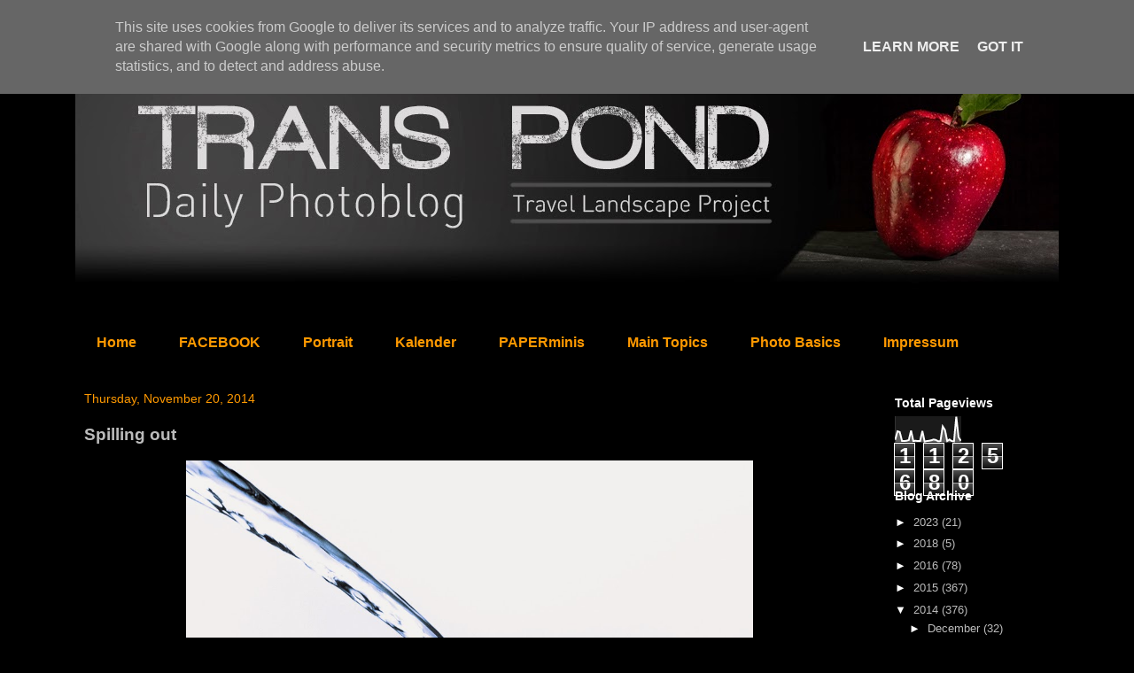

--- FILE ---
content_type: text/html; charset=UTF-8
request_url: http://www.trans-pond.de/2014/11/spilling-out.html
body_size: 14487
content:
<!DOCTYPE html>
<html class='v2' dir='ltr' lang='en'>
<head>
<link href='https://www.blogger.com/static/v1/widgets/335934321-css_bundle_v2.css' rel='stylesheet' type='text/css'/>
<meta content='width=1100' name='viewport'/>
<meta content='text/html; charset=UTF-8' http-equiv='Content-Type'/>
<meta content='blogger' name='generator'/>
<link href='http://www.trans-pond.de/favicon.ico' rel='icon' type='image/x-icon'/>
<link href='http://www.trans-pond.de/2014/11/spilling-out.html' rel='canonical'/>
<link rel="alternate" type="application/atom+xml" title="Trans Pond - Atom" href="http://www.trans-pond.de/feeds/posts/default" />
<link rel="alternate" type="application/rss+xml" title="Trans Pond - RSS" href="http://www.trans-pond.de/feeds/posts/default?alt=rss" />
<link rel="service.post" type="application/atom+xml" title="Trans Pond - Atom" href="https://www.blogger.com/feeds/305410777995332558/posts/default" />

<link rel="alternate" type="application/atom+xml" title="Trans Pond - Atom" href="http://www.trans-pond.de/feeds/5581165590087386903/comments/default" />
<!--Can't find substitution for tag [blog.ieCssRetrofitLinks]-->
<link href='https://blogger.googleusercontent.com/img/b/R29vZ2xl/AVvXsEhQV57C-Qy3U33w0QM_VkJZE6kntkt2FxIvwuA0ONEVAJsuRQQLhyxA5WkNDfRKYC2crfmBH4yXS3RfgNvFGdnOGGBp01Fev7GEH02bHtS1wTh8LgCiS-Hc9ioYacL_LFn8s2htBiYwRg/s1600/IMG_0590_small.jpg' rel='image_src'/>
<meta content='http://www.trans-pond.de/2014/11/spilling-out.html' property='og:url'/>
<meta content='Spilling out' property='og:title'/>
<meta content='    In a studio experiment I worked on water spills out of glasses. One other image of this experiment I did I already posted a few days ago...' property='og:description'/>
<meta content='https://blogger.googleusercontent.com/img/b/R29vZ2xl/AVvXsEhQV57C-Qy3U33w0QM_VkJZE6kntkt2FxIvwuA0ONEVAJsuRQQLhyxA5WkNDfRKYC2crfmBH4yXS3RfgNvFGdnOGGBp01Fev7GEH02bHtS1wTh8LgCiS-Hc9ioYacL_LFn8s2htBiYwRg/w1200-h630-p-k-no-nu/IMG_0590_small.jpg' property='og:image'/>
<title>Trans Pond: Spilling out</title>
<style id='page-skin-1' type='text/css'><!--
/*
-----------------------------------------------
Blogger Template Style
Name:     Travel
Designer: Sookhee Lee
URL:      www.plyfly.net
----------------------------------------------- */
/* Content
----------------------------------------------- */
body {
font: normal normal 16px Arial, Tahoma, Helvetica, FreeSans, sans-serif;
color: #bbbbbb;
background: #000000 none no-repeat scroll center center;
}
html body .region-inner {
min-width: 0;
max-width: 100%;
width: auto;
}
a:link {
text-decoration:none;
color: #ffcc7f;
}
a:visited {
text-decoration:none;
color: #ffcc7f;
}
a:hover {
text-decoration:underline;
color: #bbbbbb;
}
.content-outer .content-cap-top {
height: 0;
background: transparent none repeat-x scroll top center;
}
.content-outer {
margin: 0 auto;
padding-top: 20px;
}
.content-inner {
background: transparent url(http://blogblog.com/1kt/travel/bg_black_70.png) repeat scroll top left;
background-position: left -0;
background-color: #000000;
padding: 20px;
}
.main-inner .date-outer {
margin-bottom: 2em;
}
/* Header
----------------------------------------------- */
.header-inner .Header .titlewrapper,
.header-inner .Header .descriptionwrapper {
padding-left: 10px;
padding-right: 10px;
}
.Header h1 {
font: normal normal 60px Arial, Tahoma, Helvetica, FreeSans, sans-serif;
color: #ffffff;
}
.Header h1 a {
color: #ffffff;
}
.Header .description {
color: #bbbbbb;
font-size: 130%;
}
/* Tabs
----------------------------------------------- */
.tabs-inner {
margin: 1em 0 0;
padding: 0;
}
.tabs-inner .section {
margin: 0;
}
.tabs-inner .widget ul {
padding: 0;
background: transparent url(https://resources.blogblog.com/blogblog/data/1kt/travel/bg_black_50.png) repeat scroll top center;
}
.tabs-inner .widget li {
border: none;
}
.tabs-inner .widget li a {
display: inline-block;
padding: 1em 1.5em;
color: #ff9900;
font: normal bold 16px Arial, Tahoma, Helvetica, FreeSans, sans-serif;
}
.tabs-inner .widget li.selected a,
.tabs-inner .widget li a:hover {
position: relative;
z-index: 1;
background: transparent url(https://resources.blogblog.com/blogblog/data/1kt/travel/bg_black_50.png) repeat scroll top center;
color: #ffffff;
}
/* Headings
----------------------------------------------- */
h2 {
font: normal bold 14px Arial, Tahoma, Helvetica, FreeSans, sans-serif;
color: #ffffff;
}
.main-inner h2.date-header {
font: normal normal 14px Arial, Tahoma, Helvetica, FreeSans, sans-serif;
color: #ff9900;
}
.footer-inner .widget h2,
.sidebar .widget h2 {
padding-bottom: .5em;
}
/* Main
----------------------------------------------- */
.main-inner {
padding: 20px 0;
}
.main-inner .column-center-inner {
padding: 10px 0;
}
.main-inner .column-center-inner .section {
margin: 0 10px;
}
.main-inner .column-right-inner {
margin-left: 20px;
}
.main-inner .fauxcolumn-right-outer .fauxcolumn-inner {
margin-left: 20px;
background: transparent url(https://resources.blogblog.com/blogblog/data/1kt/travel/bg_black_50.png) repeat scroll top left;
}
.main-inner .column-left-inner {
margin-right: 20px;
}
.main-inner .fauxcolumn-left-outer .fauxcolumn-inner {
margin-right: 20px;
background: transparent url(https://resources.blogblog.com/blogblog/data/1kt/travel/bg_black_50.png) repeat scroll top left;
}
.main-inner .column-left-inner,
.main-inner .column-right-inner {
padding: 15px 0;
}
/* Posts
----------------------------------------------- */
h3.post-title {
margin-top: 20px;
}
h3.post-title a {
font: normal bold 30px Arial, Tahoma, Helvetica, FreeSans, sans-serif;
color: #ff9900;
}
h3.post-title a:hover {
text-decoration: underline;
}
.main-inner .column-center-outer {
background: transparent none repeat scroll top left;
_background-image: none;
}
.post-body {
line-height: 1.4;
position: relative;
}
.post-header {
margin: 0 0 1em;
line-height: 1.6;
}
.post-footer {
margin: .5em 0;
line-height: 1.6;
}
#blog-pager {
font-size: 140%;
}
#comments {
background: transparent url(http://blogblog.com/1kt/travel/bg_black_50.png) repeat scroll top center;
padding: 15px;
}
#comments .comment-author {
padding-top: 1.5em;
}
#comments h4,
#comments .comment-author a,
#comments .comment-timestamp a {
color: #ff9900;
}
#comments .comment-author:first-child {
padding-top: 0;
border-top: none;
}
.avatar-image-container {
margin: .2em 0 0;
}
/* Comments
----------------------------------------------- */
#comments a {
color: #ff9900;
}
.comments .comments-content .icon.blog-author {
background-repeat: no-repeat;
background-image: url([data-uri]);
}
.comments .comments-content .loadmore a {
border-top: 1px solid #ff9900;
border-bottom: 1px solid #ff9900;
}
.comments .comment-thread.inline-thread {
background: transparent;
}
.comments .continue {
border-top: 2px solid #ff9900;
}
/* Widgets
----------------------------------------------- */
.sidebar .widget {
border-bottom: 2px solid transparent;
padding-bottom: 10px;
margin: 10px 0;
}
.sidebar .widget:first-child {
margin-top: 0;
}
.sidebar .widget:last-child {
border-bottom: none;
margin-bottom: 0;
padding-bottom: 0;
}
.footer-inner .widget,
.sidebar .widget {
font: normal normal 13px Arial, Tahoma, Helvetica, FreeSans, sans-serif;
color: #bbbbbb;
}
.sidebar .widget a:link {
color: #bbbbbb;
text-decoration: none;
}
.sidebar .widget a:visited {
color: #ffcc7f;
}
.sidebar .widget a:hover {
color: #bbbbbb;
text-decoration: underline;
}
.footer-inner .widget a:link {
color: #ffcc7f;
text-decoration: none;
}
.footer-inner .widget a:visited {
color: #ffcc7f;
}
.footer-inner .widget a:hover {
color: #ffcc7f;
text-decoration: underline;
}
.widget .zippy {
color: #ffffff;
}
.footer-inner {
background: transparent none repeat scroll top center;
}
/* Mobile
----------------------------------------------- */
body.mobile  {
background-size: 100% auto;
}
body.mobile .AdSense {
margin: 0 -10px;
}
.mobile .body-fauxcolumn-outer {
background: transparent none repeat scroll top left;
}
.mobile .footer-inner .widget a:link {
color: #bbbbbb;
text-decoration: none;
}
.mobile .footer-inner .widget a:visited {
color: #ffcc7f;
}
.mobile-post-outer a {
color: #ff9900;
}
.mobile-link-button {
background-color: #ffcc7f;
}
.mobile-link-button a:link, .mobile-link-button a:visited {
color: #ffffff;
}
.mobile-index-contents {
color: #bbbbbb;
}
.mobile .tabs-inner .PageList .widget-content {
background: transparent url(https://resources.blogblog.com/blogblog/data/1kt/travel/bg_black_50.png) repeat scroll top center;
color: #ffffff;
}
.mobile .tabs-inner .PageList .widget-content .pagelist-arrow {
border-left: 1px solid #ffffff;
}

--></style>
<style id='template-skin-1' type='text/css'><!--
body {
min-width: 1150px;
}
.content-outer, .content-fauxcolumn-outer, .region-inner {
min-width: 1150px;
max-width: 1150px;
_width: 1150px;
}
.main-inner .columns {
padding-left: 0px;
padding-right: 220px;
}
.main-inner .fauxcolumn-center-outer {
left: 0px;
right: 220px;
/* IE6 does not respect left and right together */
_width: expression(this.parentNode.offsetWidth -
parseInt("0px") -
parseInt("220px") + 'px');
}
.main-inner .fauxcolumn-left-outer {
width: 0px;
}
.main-inner .fauxcolumn-right-outer {
width: 220px;
}
.main-inner .column-left-outer {
width: 0px;
right: 100%;
margin-left: -0px;
}
.main-inner .column-right-outer {
width: 220px;
margin-right: -220px;
}
#layout {
min-width: 0;
}
#layout .content-outer {
min-width: 0;
width: 800px;
}
#layout .region-inner {
min-width: 0;
width: auto;
}
body#layout div.add_widget {
padding: 8px;
}
body#layout div.add_widget a {
margin-left: 32px;
}
--></style>
<link href='https://www.blogger.com/dyn-css/authorization.css?targetBlogID=305410777995332558&amp;zx=d9d7884a-c44b-458a-a055-e0bf05aa9492' media='none' onload='if(media!=&#39;all&#39;)media=&#39;all&#39;' rel='stylesheet'/><noscript><link href='https://www.blogger.com/dyn-css/authorization.css?targetBlogID=305410777995332558&amp;zx=d9d7884a-c44b-458a-a055-e0bf05aa9492' rel='stylesheet'/></noscript>
<meta name='google-adsense-platform-account' content='ca-host-pub-1556223355139109'/>
<meta name='google-adsense-platform-domain' content='blogspot.com'/>

<!-- data-ad-client=ca-pub-1438226926919816 -->

<script type="text/javascript" language="javascript">
  // Supply ads personalization default for EEA readers
  // See https://www.blogger.com/go/adspersonalization
  adsbygoogle = window.adsbygoogle || [];
  if (typeof adsbygoogle.requestNonPersonalizedAds === 'undefined') {
    adsbygoogle.requestNonPersonalizedAds = 1;
  }
</script>


</head>
<body class='loading variant-studio'>
<div class='navbar section' id='navbar' name='Navbar'><div class='widget Navbar' data-version='1' id='Navbar1'><script type="text/javascript">
    function setAttributeOnload(object, attribute, val) {
      if(window.addEventListener) {
        window.addEventListener('load',
          function(){ object[attribute] = val; }, false);
      } else {
        window.attachEvent('onload', function(){ object[attribute] = val; });
      }
    }
  </script>
<div id="navbar-iframe-container"></div>
<script type="text/javascript" src="https://apis.google.com/js/platform.js"></script>
<script type="text/javascript">
      gapi.load("gapi.iframes:gapi.iframes.style.bubble", function() {
        if (gapi.iframes && gapi.iframes.getContext) {
          gapi.iframes.getContext().openChild({
              url: 'https://www.blogger.com/navbar/305410777995332558?po\x3d5581165590087386903\x26origin\x3dhttp://www.trans-pond.de',
              where: document.getElementById("navbar-iframe-container"),
              id: "navbar-iframe"
          });
        }
      });
    </script><script type="text/javascript">
(function() {
var script = document.createElement('script');
script.type = 'text/javascript';
script.src = '//pagead2.googlesyndication.com/pagead/js/google_top_exp.js';
var head = document.getElementsByTagName('head')[0];
if (head) {
head.appendChild(script);
}})();
</script>
</div></div>
<div class='body-fauxcolumns'>
<div class='fauxcolumn-outer body-fauxcolumn-outer'>
<div class='cap-top'>
<div class='cap-left'></div>
<div class='cap-right'></div>
</div>
<div class='fauxborder-left'>
<div class='fauxborder-right'></div>
<div class='fauxcolumn-inner'>
</div>
</div>
<div class='cap-bottom'>
<div class='cap-left'></div>
<div class='cap-right'></div>
</div>
</div>
</div>
<div class='content'>
<div class='content-fauxcolumns'>
<div class='fauxcolumn-outer content-fauxcolumn-outer'>
<div class='cap-top'>
<div class='cap-left'></div>
<div class='cap-right'></div>
</div>
<div class='fauxborder-left'>
<div class='fauxborder-right'></div>
<div class='fauxcolumn-inner'>
</div>
</div>
<div class='cap-bottom'>
<div class='cap-left'></div>
<div class='cap-right'></div>
</div>
</div>
</div>
<div class='content-outer'>
<div class='content-cap-top cap-top'>
<div class='cap-left'></div>
<div class='cap-right'></div>
</div>
<div class='fauxborder-left content-fauxborder-left'>
<div class='fauxborder-right content-fauxborder-right'></div>
<div class='content-inner'>
<header>
<div class='header-outer'>
<div class='header-cap-top cap-top'>
<div class='cap-left'></div>
<div class='cap-right'></div>
</div>
<div class='fauxborder-left header-fauxborder-left'>
<div class='fauxborder-right header-fauxborder-right'></div>
<div class='region-inner header-inner'>
<div class='header section' id='header' name='Header'><div class='widget Header' data-version='1' id='Header1'>
<div id='header-inner'>
<a href='http://www.trans-pond.de/' style='display: block'>
<img alt='Trans Pond' height='276px; ' id='Header1_headerimg' src='https://blogger.googleusercontent.com/img/b/R29vZ2xl/AVvXsEhZjLhylGu-_Kh1MK2HDVCam1B-dttfQaPBntw-LA3qCdmVescfVfLKFtAgs1P86T0zhNcZ6js0Ugs2qlCyWrxPUtFla3ri863DapfKhduvoikjRYjBr7igcef0HVacyYPMaWwIwmunig/s1600/new_header1b.jpg' style='display: block' width='1200px; '/>
</a>
</div>
</div></div>
</div>
</div>
<div class='header-cap-bottom cap-bottom'>
<div class='cap-left'></div>
<div class='cap-right'></div>
</div>
</div>
</header>
<div class='tabs-outer'>
<div class='tabs-cap-top cap-top'>
<div class='cap-left'></div>
<div class='cap-right'></div>
</div>
<div class='fauxborder-left tabs-fauxborder-left'>
<div class='fauxborder-right tabs-fauxborder-right'></div>
<div class='region-inner tabs-inner'>
<div class='tabs section' id='crosscol' name='Cross-Column'><div class='widget PageList' data-version='1' id='PageList1'>
<h2>Pages</h2>
<div class='widget-content'>
<ul>
<li>
<a href='http://www.trans-pond.de/'>Home</a>
</li>
<li>
<a href='https://www.facebook.com/Trans.Pond.Photo'>FACEBOOK</a>
</li>
<li>
<a href='http://www.trans-pond.de/p/portrait.html'>Portrait</a>
</li>
<li>
<a href='http://www.trans-pond.de/p/products-calendars.html'>Kalender</a>
</li>
<li>
<a href='http://www.trans-pond.de/p/paperminis.html'>PAPERminis</a>
</li>
<li>
<a href='http://www.trans-pond.de/p/main-topics.html'>Main Topics</a>
</li>
<li>
<a href='http://www.trans-pond.de/p/photo-basics.html'>Photo Basics</a>
</li>
<li>
<a href='http://www.trans-pond.de/p/impressum.html'>Impressum</a>
</li>
</ul>
<div class='clear'></div>
</div>
</div></div>
<div class='tabs no-items section' id='crosscol-overflow' name='Cross-Column 2'></div>
</div>
</div>
<div class='tabs-cap-bottom cap-bottom'>
<div class='cap-left'></div>
<div class='cap-right'></div>
</div>
</div>
<div class='main-outer'>
<div class='main-cap-top cap-top'>
<div class='cap-left'></div>
<div class='cap-right'></div>
</div>
<div class='fauxborder-left main-fauxborder-left'>
<div class='fauxborder-right main-fauxborder-right'></div>
<div class='region-inner main-inner'>
<div class='columns fauxcolumns'>
<div class='fauxcolumn-outer fauxcolumn-center-outer'>
<div class='cap-top'>
<div class='cap-left'></div>
<div class='cap-right'></div>
</div>
<div class='fauxborder-left'>
<div class='fauxborder-right'></div>
<div class='fauxcolumn-inner'>
</div>
</div>
<div class='cap-bottom'>
<div class='cap-left'></div>
<div class='cap-right'></div>
</div>
</div>
<div class='fauxcolumn-outer fauxcolumn-left-outer'>
<div class='cap-top'>
<div class='cap-left'></div>
<div class='cap-right'></div>
</div>
<div class='fauxborder-left'>
<div class='fauxborder-right'></div>
<div class='fauxcolumn-inner'>
</div>
</div>
<div class='cap-bottom'>
<div class='cap-left'></div>
<div class='cap-right'></div>
</div>
</div>
<div class='fauxcolumn-outer fauxcolumn-right-outer'>
<div class='cap-top'>
<div class='cap-left'></div>
<div class='cap-right'></div>
</div>
<div class='fauxborder-left'>
<div class='fauxborder-right'></div>
<div class='fauxcolumn-inner'>
</div>
</div>
<div class='cap-bottom'>
<div class='cap-left'></div>
<div class='cap-right'></div>
</div>
</div>
<!-- corrects IE6 width calculation -->
<div class='columns-inner'>
<div class='column-center-outer'>
<div class='column-center-inner'>
<div class='main section' id='main' name='Main'><div class='widget Blog' data-version='1' id='Blog1'>
<div class='blog-posts hfeed'>

          <div class="date-outer">
        
<h2 class='date-header'><span>Thursday, November 20, 2014</span></h2>

          <div class="date-posts">
        
<div class='post-outer'>
<div class='post hentry uncustomized-post-template' itemprop='blogPost' itemscope='itemscope' itemtype='http://schema.org/BlogPosting'>
<meta content='https://blogger.googleusercontent.com/img/b/R29vZ2xl/AVvXsEhQV57C-Qy3U33w0QM_VkJZE6kntkt2FxIvwuA0ONEVAJsuRQQLhyxA5WkNDfRKYC2crfmBH4yXS3RfgNvFGdnOGGBp01Fev7GEH02bHtS1wTh8LgCiS-Hc9ioYacL_LFn8s2htBiYwRg/s1600/IMG_0590_small.jpg' itemprop='image_url'/>
<meta content='305410777995332558' itemprop='blogId'/>
<meta content='5581165590087386903' itemprop='postId'/>
<a name='5581165590087386903'></a>
<h3 class='post-title entry-title' itemprop='name'>
Spilling out
</h3>
<div class='post-header'>
<div class='post-header-line-1'></div>
</div>
<div class='post-body entry-content' id='post-body-5581165590087386903' itemprop='description articleBody'>
<div class="separator" style="clear: both; text-align: center;">
<span style="font-size: large;"><span style="font-family: Arial,Helvetica,sans-serif;"><a href="https://blogger.googleusercontent.com/img/b/R29vZ2xl/AVvXsEhQV57C-Qy3U33w0QM_VkJZE6kntkt2FxIvwuA0ONEVAJsuRQQLhyxA5WkNDfRKYC2crfmBH4yXS3RfgNvFGdnOGGBp01Fev7GEH02bHtS1wTh8LgCiS-Hc9ioYacL_LFn8s2htBiYwRg/s1600/IMG_0590_small.jpg" imageanchor="1" style="margin-left: 1em; margin-right: 1em;"><img border="0" height="640" src="https://blogger.googleusercontent.com/img/b/R29vZ2xl/AVvXsEhQV57C-Qy3U33w0QM_VkJZE6kntkt2FxIvwuA0ONEVAJsuRQQLhyxA5WkNDfRKYC2crfmBH4yXS3RfgNvFGdnOGGBp01Fev7GEH02bHtS1wTh8LgCiS-Hc9ioYacL_LFn8s2htBiYwRg/s1600/IMG_0590_small.jpg" width="640" /></a></span></span></div>
<span style="font-size: large;"><span style="font-family: Arial,Helvetica,sans-serif;"><br /></span></span>
<span style="font-size: large;"><span style="font-family: Arial,Helvetica,sans-serif;"><br /></span></span>
<span style="font-size: large;"><span style="font-family: Arial,Helvetica,sans-serif;">In a studio experiment I worked on water spills out of glasses. One other image of this experiment I did I already posted a few days ago. But I did not want to keep this one from you!</span></span>
<div style='clear: both;'></div>
</div>
<div class='post-footer'>
<div class='post-footer-line post-footer-line-1'>
<span class='post-author vcard'>
Eingestellt von
<span class='fn' itemprop='author' itemscope='itemscope' itemtype='http://schema.org/Person'>
<meta content='https://www.blogger.com/profile/13186220402022314016' itemprop='url'/>
<a class='g-profile' href='https://www.blogger.com/profile/13186220402022314016' rel='author' title='author profile'>
<span itemprop='name'>hyperactive</span>
</a>
</span>
</span>
<span class='post-timestamp'>
um
<meta content='http://www.trans-pond.de/2014/11/spilling-out.html' itemprop='url'/>
<a class='timestamp-link' href='http://www.trans-pond.de/2014/11/spilling-out.html' rel='bookmark' title='permanent link'><abbr class='published' itemprop='datePublished' title='2014-11-20T08:00:00+01:00'>08:00</abbr></a>
</span>
<span class='post-comment-link'>
</span>
<span class='post-icons'>
<span class='item-control blog-admin pid-1964962116'>
<a href='https://www.blogger.com/post-edit.g?blogID=305410777995332558&postID=5581165590087386903&from=pencil' title='Edit Post'>
<img alt='' class='icon-action' height='18' src='https://resources.blogblog.com/img/icon18_edit_allbkg.gif' width='18'/>
</a>
</span>
</span>
<div class='post-share-buttons goog-inline-block'>
<a class='goog-inline-block share-button sb-email' href='https://www.blogger.com/share-post.g?blogID=305410777995332558&postID=5581165590087386903&target=email' target='_blank' title='Email This'><span class='share-button-link-text'>Email This</span></a><a class='goog-inline-block share-button sb-blog' href='https://www.blogger.com/share-post.g?blogID=305410777995332558&postID=5581165590087386903&target=blog' onclick='window.open(this.href, "_blank", "height=270,width=475"); return false;' target='_blank' title='BlogThis!'><span class='share-button-link-text'>BlogThis!</span></a><a class='goog-inline-block share-button sb-twitter' href='https://www.blogger.com/share-post.g?blogID=305410777995332558&postID=5581165590087386903&target=twitter' target='_blank' title='Share to X'><span class='share-button-link-text'>Share to X</span></a><a class='goog-inline-block share-button sb-facebook' href='https://www.blogger.com/share-post.g?blogID=305410777995332558&postID=5581165590087386903&target=facebook' onclick='window.open(this.href, "_blank", "height=430,width=640"); return false;' target='_blank' title='Share to Facebook'><span class='share-button-link-text'>Share to Facebook</span></a><a class='goog-inline-block share-button sb-pinterest' href='https://www.blogger.com/share-post.g?blogID=305410777995332558&postID=5581165590087386903&target=pinterest' target='_blank' title='Share to Pinterest'><span class='share-button-link-text'>Share to Pinterest</span></a>
</div>
</div>
<div class='post-footer-line post-footer-line-2'>
<span class='post-labels'>
Labels:
<a href='http://www.trans-pond.de/search/label/2014' rel='tag'>2014</a>,
<a href='http://www.trans-pond.de/search/label/Europe' rel='tag'>Europe</a>,
<a href='http://www.trans-pond.de/search/label/Germany' rel='tag'>Germany</a>,
<a href='http://www.trans-pond.de/search/label/indoor' rel='tag'>indoor</a>,
<a href='http://www.trans-pond.de/search/label/NRW' rel='tag'>NRW</a>,
<a href='http://www.trans-pond.de/search/label/studio' rel='tag'>studio</a>,
<a href='http://www.trans-pond.de/search/label/water' rel='tag'>water</a>
</span>
</div>
<div class='post-footer-line post-footer-line-3'>
<span class='post-location'>
</span>
</div>
</div>
</div>
<div class='comments' id='comments'>
<a name='comments'></a>
<h4>No comments:</h4>
<div id='Blog1_comments-block-wrapper'>
<dl class='avatar-comment-indent' id='comments-block'>
</dl>
</div>
<p class='comment-footer'>
<div class='comment-form'>
<a name='comment-form'></a>
<h4 id='comment-post-message'>Post a Comment</h4>
<p>
</p>
<a href='https://www.blogger.com/comment/frame/305410777995332558?po=5581165590087386903&hl=en&saa=85391&origin=http://www.trans-pond.de' id='comment-editor-src'></a>
<iframe allowtransparency='true' class='blogger-iframe-colorize blogger-comment-from-post' frameborder='0' height='410px' id='comment-editor' name='comment-editor' src='' width='100%'></iframe>
<script src='https://www.blogger.com/static/v1/jsbin/2830521187-comment_from_post_iframe.js' type='text/javascript'></script>
<script type='text/javascript'>
      BLOG_CMT_createIframe('https://www.blogger.com/rpc_relay.html');
    </script>
</div>
</p>
</div>
</div>

        </div></div>
      
</div>
<div class='blog-pager' id='blog-pager'>
<span id='blog-pager-newer-link'>
<a class='blog-pager-newer-link' href='http://www.trans-pond.de/2014/11/red-flower.html' id='Blog1_blog-pager-newer-link' title='Newer Post'>Newer Post</a>
</span>
<span id='blog-pager-older-link'>
<a class='blog-pager-older-link' href='http://www.trans-pond.de/2014/11/summer-memories.html' id='Blog1_blog-pager-older-link' title='Older Post'>Older Post</a>
</span>
<a class='home-link' href='http://www.trans-pond.de/'>Home</a>
</div>
<div class='clear'></div>
<div class='post-feeds'>
<div class='feed-links'>
Subscribe to:
<a class='feed-link' href='http://www.trans-pond.de/feeds/5581165590087386903/comments/default' target='_blank' type='application/atom+xml'>Post Comments (Atom)</a>
</div>
</div>
</div></div>
</div>
</div>
<div class='column-left-outer'>
<div class='column-left-inner'>
<aside>
</aside>
</div>
</div>
<div class='column-right-outer'>
<div class='column-right-inner'>
<aside>
<div class='sidebar section' id='sidebar-right-1'><div class='widget Stats' data-version='1' id='Stats1'>
<h2>Total Pageviews</h2>
<div class='widget-content'>
<div id='Stats1_content' style='display: none;'>
<script src='https://www.gstatic.com/charts/loader.js' type='text/javascript'></script>
<span id='Stats1_sparklinespan' style='display:inline-block; width:75px; height:30px'></span>
<span class='counter-wrapper graph-counter-wrapper' id='Stats1_totalCount'>
</span>
<div class='clear'></div>
</div>
</div>
</div><div class='widget BlogArchive' data-version='1' id='BlogArchive1'>
<h2>Blog Archive</h2>
<div class='widget-content'>
<div id='ArchiveList'>
<div id='BlogArchive1_ArchiveList'>
<ul class='hierarchy'>
<li class='archivedate collapsed'>
<a class='toggle' href='javascript:void(0)'>
<span class='zippy'>

        &#9658;&#160;
      
</span>
</a>
<a class='post-count-link' href='http://www.trans-pond.de/2023/'>
2023
</a>
<span class='post-count' dir='ltr'>(21)</span>
<ul class='hierarchy'>
<li class='archivedate collapsed'>
<a class='toggle' href='javascript:void(0)'>
<span class='zippy'>

        &#9658;&#160;
      
</span>
</a>
<a class='post-count-link' href='http://www.trans-pond.de/2023/03/'>
March
</a>
<span class='post-count' dir='ltr'>(14)</span>
</li>
</ul>
<ul class='hierarchy'>
<li class='archivedate collapsed'>
<a class='toggle' href='javascript:void(0)'>
<span class='zippy'>

        &#9658;&#160;
      
</span>
</a>
<a class='post-count-link' href='http://www.trans-pond.de/2023/02/'>
February
</a>
<span class='post-count' dir='ltr'>(7)</span>
</li>
</ul>
</li>
</ul>
<ul class='hierarchy'>
<li class='archivedate collapsed'>
<a class='toggle' href='javascript:void(0)'>
<span class='zippy'>

        &#9658;&#160;
      
</span>
</a>
<a class='post-count-link' href='http://www.trans-pond.de/2018/'>
2018
</a>
<span class='post-count' dir='ltr'>(5)</span>
<ul class='hierarchy'>
<li class='archivedate collapsed'>
<a class='toggle' href='javascript:void(0)'>
<span class='zippy'>

        &#9658;&#160;
      
</span>
</a>
<a class='post-count-link' href='http://www.trans-pond.de/2018/09/'>
September
</a>
<span class='post-count' dir='ltr'>(5)</span>
</li>
</ul>
</li>
</ul>
<ul class='hierarchy'>
<li class='archivedate collapsed'>
<a class='toggle' href='javascript:void(0)'>
<span class='zippy'>

        &#9658;&#160;
      
</span>
</a>
<a class='post-count-link' href='http://www.trans-pond.de/2016/'>
2016
</a>
<span class='post-count' dir='ltr'>(78)</span>
<ul class='hierarchy'>
<li class='archivedate collapsed'>
<a class='toggle' href='javascript:void(0)'>
<span class='zippy'>

        &#9658;&#160;
      
</span>
</a>
<a class='post-count-link' href='http://www.trans-pond.de/2016/07/'>
July
</a>
<span class='post-count' dir='ltr'>(13)</span>
</li>
</ul>
<ul class='hierarchy'>
<li class='archivedate collapsed'>
<a class='toggle' href='javascript:void(0)'>
<span class='zippy'>

        &#9658;&#160;
      
</span>
</a>
<a class='post-count-link' href='http://www.trans-pond.de/2016/03/'>
March
</a>
<span class='post-count' dir='ltr'>(5)</span>
</li>
</ul>
<ul class='hierarchy'>
<li class='archivedate collapsed'>
<a class='toggle' href='javascript:void(0)'>
<span class='zippy'>

        &#9658;&#160;
      
</span>
</a>
<a class='post-count-link' href='http://www.trans-pond.de/2016/02/'>
February
</a>
<span class='post-count' dir='ltr'>(29)</span>
</li>
</ul>
<ul class='hierarchy'>
<li class='archivedate collapsed'>
<a class='toggle' href='javascript:void(0)'>
<span class='zippy'>

        &#9658;&#160;
      
</span>
</a>
<a class='post-count-link' href='http://www.trans-pond.de/2016/01/'>
January
</a>
<span class='post-count' dir='ltr'>(31)</span>
</li>
</ul>
</li>
</ul>
<ul class='hierarchy'>
<li class='archivedate collapsed'>
<a class='toggle' href='javascript:void(0)'>
<span class='zippy'>

        &#9658;&#160;
      
</span>
</a>
<a class='post-count-link' href='http://www.trans-pond.de/2015/'>
2015
</a>
<span class='post-count' dir='ltr'>(367)</span>
<ul class='hierarchy'>
<li class='archivedate collapsed'>
<a class='toggle' href='javascript:void(0)'>
<span class='zippy'>

        &#9658;&#160;
      
</span>
</a>
<a class='post-count-link' href='http://www.trans-pond.de/2015/12/'>
December
</a>
<span class='post-count' dir='ltr'>(31)</span>
</li>
</ul>
<ul class='hierarchy'>
<li class='archivedate collapsed'>
<a class='toggle' href='javascript:void(0)'>
<span class='zippy'>

        &#9658;&#160;
      
</span>
</a>
<a class='post-count-link' href='http://www.trans-pond.de/2015/11/'>
November
</a>
<span class='post-count' dir='ltr'>(30)</span>
</li>
</ul>
<ul class='hierarchy'>
<li class='archivedate collapsed'>
<a class='toggle' href='javascript:void(0)'>
<span class='zippy'>

        &#9658;&#160;
      
</span>
</a>
<a class='post-count-link' href='http://www.trans-pond.de/2015/10/'>
October
</a>
<span class='post-count' dir='ltr'>(31)</span>
</li>
</ul>
<ul class='hierarchy'>
<li class='archivedate collapsed'>
<a class='toggle' href='javascript:void(0)'>
<span class='zippy'>

        &#9658;&#160;
      
</span>
</a>
<a class='post-count-link' href='http://www.trans-pond.de/2015/09/'>
September
</a>
<span class='post-count' dir='ltr'>(30)</span>
</li>
</ul>
<ul class='hierarchy'>
<li class='archivedate collapsed'>
<a class='toggle' href='javascript:void(0)'>
<span class='zippy'>

        &#9658;&#160;
      
</span>
</a>
<a class='post-count-link' href='http://www.trans-pond.de/2015/08/'>
August
</a>
<span class='post-count' dir='ltr'>(30)</span>
</li>
</ul>
<ul class='hierarchy'>
<li class='archivedate collapsed'>
<a class='toggle' href='javascript:void(0)'>
<span class='zippy'>

        &#9658;&#160;
      
</span>
</a>
<a class='post-count-link' href='http://www.trans-pond.de/2015/07/'>
July
</a>
<span class='post-count' dir='ltr'>(31)</span>
</li>
</ul>
<ul class='hierarchy'>
<li class='archivedate collapsed'>
<a class='toggle' href='javascript:void(0)'>
<span class='zippy'>

        &#9658;&#160;
      
</span>
</a>
<a class='post-count-link' href='http://www.trans-pond.de/2015/06/'>
June
</a>
<span class='post-count' dir='ltr'>(30)</span>
</li>
</ul>
<ul class='hierarchy'>
<li class='archivedate collapsed'>
<a class='toggle' href='javascript:void(0)'>
<span class='zippy'>

        &#9658;&#160;
      
</span>
</a>
<a class='post-count-link' href='http://www.trans-pond.de/2015/05/'>
May
</a>
<span class='post-count' dir='ltr'>(32)</span>
</li>
</ul>
<ul class='hierarchy'>
<li class='archivedate collapsed'>
<a class='toggle' href='javascript:void(0)'>
<span class='zippy'>

        &#9658;&#160;
      
</span>
</a>
<a class='post-count-link' href='http://www.trans-pond.de/2015/04/'>
April
</a>
<span class='post-count' dir='ltr'>(31)</span>
</li>
</ul>
<ul class='hierarchy'>
<li class='archivedate collapsed'>
<a class='toggle' href='javascript:void(0)'>
<span class='zippy'>

        &#9658;&#160;
      
</span>
</a>
<a class='post-count-link' href='http://www.trans-pond.de/2015/03/'>
March
</a>
<span class='post-count' dir='ltr'>(31)</span>
</li>
</ul>
<ul class='hierarchy'>
<li class='archivedate collapsed'>
<a class='toggle' href='javascript:void(0)'>
<span class='zippy'>

        &#9658;&#160;
      
</span>
</a>
<a class='post-count-link' href='http://www.trans-pond.de/2015/02/'>
February
</a>
<span class='post-count' dir='ltr'>(28)</span>
</li>
</ul>
<ul class='hierarchy'>
<li class='archivedate collapsed'>
<a class='toggle' href='javascript:void(0)'>
<span class='zippy'>

        &#9658;&#160;
      
</span>
</a>
<a class='post-count-link' href='http://www.trans-pond.de/2015/01/'>
January
</a>
<span class='post-count' dir='ltr'>(32)</span>
</li>
</ul>
</li>
</ul>
<ul class='hierarchy'>
<li class='archivedate expanded'>
<a class='toggle' href='javascript:void(0)'>
<span class='zippy toggle-open'>

        &#9660;&#160;
      
</span>
</a>
<a class='post-count-link' href='http://www.trans-pond.de/2014/'>
2014
</a>
<span class='post-count' dir='ltr'>(376)</span>
<ul class='hierarchy'>
<li class='archivedate collapsed'>
<a class='toggle' href='javascript:void(0)'>
<span class='zippy'>

        &#9658;&#160;
      
</span>
</a>
<a class='post-count-link' href='http://www.trans-pond.de/2014/12/'>
December
</a>
<span class='post-count' dir='ltr'>(32)</span>
</li>
</ul>
<ul class='hierarchy'>
<li class='archivedate expanded'>
<a class='toggle' href='javascript:void(0)'>
<span class='zippy toggle-open'>

        &#9660;&#160;
      
</span>
</a>
<a class='post-count-link' href='http://www.trans-pond.de/2014/11/'>
November
</a>
<span class='post-count' dir='ltr'>(30)</span>
<ul class='posts'>
<li><a href='http://www.trans-pond.de/2014/11/dettifoss-rainbow.html'>Dettifoss Rainbow</a></li>
<li><a href='http://www.trans-pond.de/2014/11/the-windy-roads.html'>The Windy Roads</a></li>
<li><a href='http://www.trans-pond.de/2014/11/a-firework-of-flowers.html'>A firework of flowers</a></li>
<li><a href='http://www.trans-pond.de/2014/11/electrified.html'>Electrified</a></li>
<li><a href='http://www.trans-pond.de/2014/11/in-dark.html'>in the dark</a></li>
<li><a href='http://www.trans-pond.de/2014/11/touch-tank.html'>Touch tank</a></li>
<li><a href='http://www.trans-pond.de/2014/11/jelly-time.html'>Jelly Time</a></li>
<li><a href='http://www.trans-pond.de/2014/11/stripy.html'>Stripy</a></li>
<li><a href='http://www.trans-pond.de/2014/11/rubber-duckies.html'>Rubber Duckies</a></li>
<li><a href='http://www.trans-pond.de/2014/11/red-flower.html'>Red Flower</a></li>
<li><a href='http://www.trans-pond.de/2014/11/spilling-out.html'>Spilling out</a></li>
<li><a href='http://www.trans-pond.de/2014/11/summer-memories.html'>Summer Memories</a></li>
<li><a href='http://www.trans-pond.de/2014/11/regal-flight.html'>Regal flight</a></li>
<li><a href='http://www.trans-pond.de/2014/11/already-in-africa.html'>Already in Africa</a></li>
<li><a href='http://www.trans-pond.de/2014/11/a-summer-evening.html'>A summer evening</a></li>
<li><a href='http://www.trans-pond.de/2014/11/afra-and-ulrich-in-augsburg.html'>Afra And Ulrich in Augsburg</a></li>
<li><a href='http://www.trans-pond.de/2014/11/water-ways.html'>Water Ways</a></li>
<li><a href='http://www.trans-pond.de/2014/11/augsburg-church.html'>Augsburg Church</a></li>
<li><a href='http://www.trans-pond.de/2014/11/snarky-puppy-in-dortmund.html'>Snarky Puppy in Dortmund</a></li>
<li><a href='http://www.trans-pond.de/2014/11/rothenburgs-guard.html'>Rothenburg&#39;s guard</a></li>
<li><a href='http://www.trans-pond.de/2014/11/augsburg.html'>Augsburg</a></li>
<li><a href='http://www.trans-pond.de/2014/11/perfect-house.html'>Perfect House</a></li>
<li><a href='http://www.trans-pond.de/2014/11/twin-talk.html'>Twin Talk</a></li>
<li><a href='http://www.trans-pond.de/2014/11/ages-old.html'>Ages Old</a></li>
<li><a href='http://www.trans-pond.de/2014/11/water-magic.html'>Water Magic</a></li>
<li><a href='http://www.trans-pond.de/2014/11/rocky-cliffs.html'>Rocky Cliffs</a></li>
<li><a href='http://www.trans-pond.de/2014/11/toy-town.html'>Toy Town</a></li>
<li><a href='http://www.trans-pond.de/2014/11/the-tree-and-shade.html'>The Tree and the Shade</a></li>
<li><a href='http://www.trans-pond.de/2014/11/radio-flyer.html'>Radio Flyer</a></li>
<li><a href='http://www.trans-pond.de/2014/11/gold-finch.html'>Gold Finch</a></li>
</ul>
</li>
</ul>
<ul class='hierarchy'>
<li class='archivedate collapsed'>
<a class='toggle' href='javascript:void(0)'>
<span class='zippy'>

        &#9658;&#160;
      
</span>
</a>
<a class='post-count-link' href='http://www.trans-pond.de/2014/10/'>
October
</a>
<span class='post-count' dir='ltr'>(31)</span>
</li>
</ul>
<ul class='hierarchy'>
<li class='archivedate collapsed'>
<a class='toggle' href='javascript:void(0)'>
<span class='zippy'>

        &#9658;&#160;
      
</span>
</a>
<a class='post-count-link' href='http://www.trans-pond.de/2014/09/'>
September
</a>
<span class='post-count' dir='ltr'>(30)</span>
</li>
</ul>
<ul class='hierarchy'>
<li class='archivedate collapsed'>
<a class='toggle' href='javascript:void(0)'>
<span class='zippy'>

        &#9658;&#160;
      
</span>
</a>
<a class='post-count-link' href='http://www.trans-pond.de/2014/08/'>
August
</a>
<span class='post-count' dir='ltr'>(31)</span>
</li>
</ul>
<ul class='hierarchy'>
<li class='archivedate collapsed'>
<a class='toggle' href='javascript:void(0)'>
<span class='zippy'>

        &#9658;&#160;
      
</span>
</a>
<a class='post-count-link' href='http://www.trans-pond.de/2014/07/'>
July
</a>
<span class='post-count' dir='ltr'>(31)</span>
</li>
</ul>
<ul class='hierarchy'>
<li class='archivedate collapsed'>
<a class='toggle' href='javascript:void(0)'>
<span class='zippy'>

        &#9658;&#160;
      
</span>
</a>
<a class='post-count-link' href='http://www.trans-pond.de/2014/06/'>
June
</a>
<span class='post-count' dir='ltr'>(30)</span>
</li>
</ul>
<ul class='hierarchy'>
<li class='archivedate collapsed'>
<a class='toggle' href='javascript:void(0)'>
<span class='zippy'>

        &#9658;&#160;
      
</span>
</a>
<a class='post-count-link' href='http://www.trans-pond.de/2014/05/'>
May
</a>
<span class='post-count' dir='ltr'>(32)</span>
</li>
</ul>
<ul class='hierarchy'>
<li class='archivedate collapsed'>
<a class='toggle' href='javascript:void(0)'>
<span class='zippy'>

        &#9658;&#160;
      
</span>
</a>
<a class='post-count-link' href='http://www.trans-pond.de/2014/04/'>
April
</a>
<span class='post-count' dir='ltr'>(31)</span>
</li>
</ul>
<ul class='hierarchy'>
<li class='archivedate collapsed'>
<a class='toggle' href='javascript:void(0)'>
<span class='zippy'>

        &#9658;&#160;
      
</span>
</a>
<a class='post-count-link' href='http://www.trans-pond.de/2014/03/'>
March
</a>
<span class='post-count' dir='ltr'>(35)</span>
</li>
</ul>
<ul class='hierarchy'>
<li class='archivedate collapsed'>
<a class='toggle' href='javascript:void(0)'>
<span class='zippy'>

        &#9658;&#160;
      
</span>
</a>
<a class='post-count-link' href='http://www.trans-pond.de/2014/02/'>
February
</a>
<span class='post-count' dir='ltr'>(32)</span>
</li>
</ul>
<ul class='hierarchy'>
<li class='archivedate collapsed'>
<a class='toggle' href='javascript:void(0)'>
<span class='zippy'>

        &#9658;&#160;
      
</span>
</a>
<a class='post-count-link' href='http://www.trans-pond.de/2014/01/'>
January
</a>
<span class='post-count' dir='ltr'>(31)</span>
</li>
</ul>
</li>
</ul>
<ul class='hierarchy'>
<li class='archivedate collapsed'>
<a class='toggle' href='javascript:void(0)'>
<span class='zippy'>

        &#9658;&#160;
      
</span>
</a>
<a class='post-count-link' href='http://www.trans-pond.de/2013/'>
2013
</a>
<span class='post-count' dir='ltr'>(380)</span>
<ul class='hierarchy'>
<li class='archivedate collapsed'>
<a class='toggle' href='javascript:void(0)'>
<span class='zippy'>

        &#9658;&#160;
      
</span>
</a>
<a class='post-count-link' href='http://www.trans-pond.de/2013/12/'>
December
</a>
<span class='post-count' dir='ltr'>(33)</span>
</li>
</ul>
<ul class='hierarchy'>
<li class='archivedate collapsed'>
<a class='toggle' href='javascript:void(0)'>
<span class='zippy'>

        &#9658;&#160;
      
</span>
</a>
<a class='post-count-link' href='http://www.trans-pond.de/2013/11/'>
November
</a>
<span class='post-count' dir='ltr'>(30)</span>
</li>
</ul>
<ul class='hierarchy'>
<li class='archivedate collapsed'>
<a class='toggle' href='javascript:void(0)'>
<span class='zippy'>

        &#9658;&#160;
      
</span>
</a>
<a class='post-count-link' href='http://www.trans-pond.de/2013/10/'>
October
</a>
<span class='post-count' dir='ltr'>(31)</span>
</li>
</ul>
<ul class='hierarchy'>
<li class='archivedate collapsed'>
<a class='toggle' href='javascript:void(0)'>
<span class='zippy'>

        &#9658;&#160;
      
</span>
</a>
<a class='post-count-link' href='http://www.trans-pond.de/2013/09/'>
September
</a>
<span class='post-count' dir='ltr'>(31)</span>
</li>
</ul>
<ul class='hierarchy'>
<li class='archivedate collapsed'>
<a class='toggle' href='javascript:void(0)'>
<span class='zippy'>

        &#9658;&#160;
      
</span>
</a>
<a class='post-count-link' href='http://www.trans-pond.de/2013/08/'>
August
</a>
<span class='post-count' dir='ltr'>(30)</span>
</li>
</ul>
<ul class='hierarchy'>
<li class='archivedate collapsed'>
<a class='toggle' href='javascript:void(0)'>
<span class='zippy'>

        &#9658;&#160;
      
</span>
</a>
<a class='post-count-link' href='http://www.trans-pond.de/2013/07/'>
July
</a>
<span class='post-count' dir='ltr'>(31)</span>
</li>
</ul>
<ul class='hierarchy'>
<li class='archivedate collapsed'>
<a class='toggle' href='javascript:void(0)'>
<span class='zippy'>

        &#9658;&#160;
      
</span>
</a>
<a class='post-count-link' href='http://www.trans-pond.de/2013/06/'>
June
</a>
<span class='post-count' dir='ltr'>(31)</span>
</li>
</ul>
<ul class='hierarchy'>
<li class='archivedate collapsed'>
<a class='toggle' href='javascript:void(0)'>
<span class='zippy'>

        &#9658;&#160;
      
</span>
</a>
<a class='post-count-link' href='http://www.trans-pond.de/2013/05/'>
May
</a>
<span class='post-count' dir='ltr'>(33)</span>
</li>
</ul>
<ul class='hierarchy'>
<li class='archivedate collapsed'>
<a class='toggle' href='javascript:void(0)'>
<span class='zippy'>

        &#9658;&#160;
      
</span>
</a>
<a class='post-count-link' href='http://www.trans-pond.de/2013/04/'>
April
</a>
<span class='post-count' dir='ltr'>(31)</span>
</li>
</ul>
<ul class='hierarchy'>
<li class='archivedate collapsed'>
<a class='toggle' href='javascript:void(0)'>
<span class='zippy'>

        &#9658;&#160;
      
</span>
</a>
<a class='post-count-link' href='http://www.trans-pond.de/2013/03/'>
March
</a>
<span class='post-count' dir='ltr'>(33)</span>
</li>
</ul>
<ul class='hierarchy'>
<li class='archivedate collapsed'>
<a class='toggle' href='javascript:void(0)'>
<span class='zippy'>

        &#9658;&#160;
      
</span>
</a>
<a class='post-count-link' href='http://www.trans-pond.de/2013/02/'>
February
</a>
<span class='post-count' dir='ltr'>(29)</span>
</li>
</ul>
<ul class='hierarchy'>
<li class='archivedate collapsed'>
<a class='toggle' href='javascript:void(0)'>
<span class='zippy'>

        &#9658;&#160;
      
</span>
</a>
<a class='post-count-link' href='http://www.trans-pond.de/2013/01/'>
January
</a>
<span class='post-count' dir='ltr'>(37)</span>
</li>
</ul>
</li>
</ul>
<ul class='hierarchy'>
<li class='archivedate collapsed'>
<a class='toggle' href='javascript:void(0)'>
<span class='zippy'>

        &#9658;&#160;
      
</span>
</a>
<a class='post-count-link' href='http://www.trans-pond.de/2012/'>
2012
</a>
<span class='post-count' dir='ltr'>(423)</span>
<ul class='hierarchy'>
<li class='archivedate collapsed'>
<a class='toggle' href='javascript:void(0)'>
<span class='zippy'>

        &#9658;&#160;
      
</span>
</a>
<a class='post-count-link' href='http://www.trans-pond.de/2012/12/'>
December
</a>
<span class='post-count' dir='ltr'>(36)</span>
</li>
</ul>
<ul class='hierarchy'>
<li class='archivedate collapsed'>
<a class='toggle' href='javascript:void(0)'>
<span class='zippy'>

        &#9658;&#160;
      
</span>
</a>
<a class='post-count-link' href='http://www.trans-pond.de/2012/11/'>
November
</a>
<span class='post-count' dir='ltr'>(30)</span>
</li>
</ul>
<ul class='hierarchy'>
<li class='archivedate collapsed'>
<a class='toggle' href='javascript:void(0)'>
<span class='zippy'>

        &#9658;&#160;
      
</span>
</a>
<a class='post-count-link' href='http://www.trans-pond.de/2012/10/'>
October
</a>
<span class='post-count' dir='ltr'>(35)</span>
</li>
</ul>
<ul class='hierarchy'>
<li class='archivedate collapsed'>
<a class='toggle' href='javascript:void(0)'>
<span class='zippy'>

        &#9658;&#160;
      
</span>
</a>
<a class='post-count-link' href='http://www.trans-pond.de/2012/09/'>
September
</a>
<span class='post-count' dir='ltr'>(36)</span>
</li>
</ul>
<ul class='hierarchy'>
<li class='archivedate collapsed'>
<a class='toggle' href='javascript:void(0)'>
<span class='zippy'>

        &#9658;&#160;
      
</span>
</a>
<a class='post-count-link' href='http://www.trans-pond.de/2012/08/'>
August
</a>
<span class='post-count' dir='ltr'>(39)</span>
</li>
</ul>
<ul class='hierarchy'>
<li class='archivedate collapsed'>
<a class='toggle' href='javascript:void(0)'>
<span class='zippy'>

        &#9658;&#160;
      
</span>
</a>
<a class='post-count-link' href='http://www.trans-pond.de/2012/07/'>
July
</a>
<span class='post-count' dir='ltr'>(51)</span>
</li>
</ul>
<ul class='hierarchy'>
<li class='archivedate collapsed'>
<a class='toggle' href='javascript:void(0)'>
<span class='zippy'>

        &#9658;&#160;
      
</span>
</a>
<a class='post-count-link' href='http://www.trans-pond.de/2012/06/'>
June
</a>
<span class='post-count' dir='ltr'>(35)</span>
</li>
</ul>
<ul class='hierarchy'>
<li class='archivedate collapsed'>
<a class='toggle' href='javascript:void(0)'>
<span class='zippy'>

        &#9658;&#160;
      
</span>
</a>
<a class='post-count-link' href='http://www.trans-pond.de/2012/05/'>
May
</a>
<span class='post-count' dir='ltr'>(37)</span>
</li>
</ul>
<ul class='hierarchy'>
<li class='archivedate collapsed'>
<a class='toggle' href='javascript:void(0)'>
<span class='zippy'>

        &#9658;&#160;
      
</span>
</a>
<a class='post-count-link' href='http://www.trans-pond.de/2012/04/'>
April
</a>
<span class='post-count' dir='ltr'>(29)</span>
</li>
</ul>
<ul class='hierarchy'>
<li class='archivedate collapsed'>
<a class='toggle' href='javascript:void(0)'>
<span class='zippy'>

        &#9658;&#160;
      
</span>
</a>
<a class='post-count-link' href='http://www.trans-pond.de/2012/03/'>
March
</a>
<span class='post-count' dir='ltr'>(31)</span>
</li>
</ul>
<ul class='hierarchy'>
<li class='archivedate collapsed'>
<a class='toggle' href='javascript:void(0)'>
<span class='zippy'>

        &#9658;&#160;
      
</span>
</a>
<a class='post-count-link' href='http://www.trans-pond.de/2012/02/'>
February
</a>
<span class='post-count' dir='ltr'>(32)</span>
</li>
</ul>
<ul class='hierarchy'>
<li class='archivedate collapsed'>
<a class='toggle' href='javascript:void(0)'>
<span class='zippy'>

        &#9658;&#160;
      
</span>
</a>
<a class='post-count-link' href='http://www.trans-pond.de/2012/01/'>
January
</a>
<span class='post-count' dir='ltr'>(32)</span>
</li>
</ul>
</li>
</ul>
<ul class='hierarchy'>
<li class='archivedate collapsed'>
<a class='toggle' href='javascript:void(0)'>
<span class='zippy'>

        &#9658;&#160;
      
</span>
</a>
<a class='post-count-link' href='http://www.trans-pond.de/2011/'>
2011
</a>
<span class='post-count' dir='ltr'>(256)</span>
<ul class='hierarchy'>
<li class='archivedate collapsed'>
<a class='toggle' href='javascript:void(0)'>
<span class='zippy'>

        &#9658;&#160;
      
</span>
</a>
<a class='post-count-link' href='http://www.trans-pond.de/2011/12/'>
December
</a>
<span class='post-count' dir='ltr'>(35)</span>
</li>
</ul>
<ul class='hierarchy'>
<li class='archivedate collapsed'>
<a class='toggle' href='javascript:void(0)'>
<span class='zippy'>

        &#9658;&#160;
      
</span>
</a>
<a class='post-count-link' href='http://www.trans-pond.de/2011/11/'>
November
</a>
<span class='post-count' dir='ltr'>(33)</span>
</li>
</ul>
<ul class='hierarchy'>
<li class='archivedate collapsed'>
<a class='toggle' href='javascript:void(0)'>
<span class='zippy'>

        &#9658;&#160;
      
</span>
</a>
<a class='post-count-link' href='http://www.trans-pond.de/2011/10/'>
October
</a>
<span class='post-count' dir='ltr'>(28)</span>
</li>
</ul>
<ul class='hierarchy'>
<li class='archivedate collapsed'>
<a class='toggle' href='javascript:void(0)'>
<span class='zippy'>

        &#9658;&#160;
      
</span>
</a>
<a class='post-count-link' href='http://www.trans-pond.de/2011/09/'>
September
</a>
<span class='post-count' dir='ltr'>(6)</span>
</li>
</ul>
<ul class='hierarchy'>
<li class='archivedate collapsed'>
<a class='toggle' href='javascript:void(0)'>
<span class='zippy'>

        &#9658;&#160;
      
</span>
</a>
<a class='post-count-link' href='http://www.trans-pond.de/2011/08/'>
August
</a>
<span class='post-count' dir='ltr'>(24)</span>
</li>
</ul>
<ul class='hierarchy'>
<li class='archivedate collapsed'>
<a class='toggle' href='javascript:void(0)'>
<span class='zippy'>

        &#9658;&#160;
      
</span>
</a>
<a class='post-count-link' href='http://www.trans-pond.de/2011/07/'>
July
</a>
<span class='post-count' dir='ltr'>(23)</span>
</li>
</ul>
<ul class='hierarchy'>
<li class='archivedate collapsed'>
<a class='toggle' href='javascript:void(0)'>
<span class='zippy'>

        &#9658;&#160;
      
</span>
</a>
<a class='post-count-link' href='http://www.trans-pond.de/2011/06/'>
June
</a>
<span class='post-count' dir='ltr'>(33)</span>
</li>
</ul>
<ul class='hierarchy'>
<li class='archivedate collapsed'>
<a class='toggle' href='javascript:void(0)'>
<span class='zippy'>

        &#9658;&#160;
      
</span>
</a>
<a class='post-count-link' href='http://www.trans-pond.de/2011/05/'>
May
</a>
<span class='post-count' dir='ltr'>(27)</span>
</li>
</ul>
<ul class='hierarchy'>
<li class='archivedate collapsed'>
<a class='toggle' href='javascript:void(0)'>
<span class='zippy'>

        &#9658;&#160;
      
</span>
</a>
<a class='post-count-link' href='http://www.trans-pond.de/2011/04/'>
April
</a>
<span class='post-count' dir='ltr'>(5)</span>
</li>
</ul>
<ul class='hierarchy'>
<li class='archivedate collapsed'>
<a class='toggle' href='javascript:void(0)'>
<span class='zippy'>

        &#9658;&#160;
      
</span>
</a>
<a class='post-count-link' href='http://www.trans-pond.de/2011/03/'>
March
</a>
<span class='post-count' dir='ltr'>(7)</span>
</li>
</ul>
<ul class='hierarchy'>
<li class='archivedate collapsed'>
<a class='toggle' href='javascript:void(0)'>
<span class='zippy'>

        &#9658;&#160;
      
</span>
</a>
<a class='post-count-link' href='http://www.trans-pond.de/2011/02/'>
February
</a>
<span class='post-count' dir='ltr'>(19)</span>
</li>
</ul>
<ul class='hierarchy'>
<li class='archivedate collapsed'>
<a class='toggle' href='javascript:void(0)'>
<span class='zippy'>

        &#9658;&#160;
      
</span>
</a>
<a class='post-count-link' href='http://www.trans-pond.de/2011/01/'>
January
</a>
<span class='post-count' dir='ltr'>(16)</span>
</li>
</ul>
</li>
</ul>
</div>
</div>
<div class='clear'></div>
</div>
</div><div class='widget Label' data-version='1' id='Label1'>
<h2>Labels</h2>
<div class='widget-content list-label-widget-content'>
<ul>
<li>
<a dir='ltr' href='http://www.trans-pond.de/search/label/2003'>2003</a>
<span dir='ltr'>(1)</span>
</li>
<li>
<a dir='ltr' href='http://www.trans-pond.de/search/label/2004'>2004</a>
<span dir='ltr'>(3)</span>
</li>
<li>
<a dir='ltr' href='http://www.trans-pond.de/search/label/2006'>2006</a>
<span dir='ltr'>(5)</span>
</li>
<li>
<a dir='ltr' href='http://www.trans-pond.de/search/label/2007'>2007</a>
<span dir='ltr'>(7)</span>
</li>
<li>
<a dir='ltr' href='http://www.trans-pond.de/search/label/2008'>2008</a>
<span dir='ltr'>(46)</span>
</li>
<li>
<a dir='ltr' href='http://www.trans-pond.de/search/label/2009'>2009</a>
<span dir='ltr'>(51)</span>
</li>
<li>
<a dir='ltr' href='http://www.trans-pond.de/search/label/2010'>2010</a>
<span dir='ltr'>(55)</span>
</li>
<li>
<a dir='ltr' href='http://www.trans-pond.de/search/label/2011'>2011</a>
<span dir='ltr'>(294)</span>
</li>
<li>
<a dir='ltr' href='http://www.trans-pond.de/search/label/2012'>2012</a>
<span dir='ltr'>(347)</span>
</li>
<li>
<a dir='ltr' href='http://www.trans-pond.de/search/label/2013'>2013</a>
<span dir='ltr'>(442)</span>
</li>
<li>
<a dir='ltr' href='http://www.trans-pond.de/search/label/2014'>2014</a>
<span dir='ltr'>(291)</span>
</li>
<li>
<a dir='ltr' href='http://www.trans-pond.de/search/label/2015'>2015</a>
<span dir='ltr'>(259)</span>
</li>
<li>
<a dir='ltr' href='http://www.trans-pond.de/search/label/2016'>2016</a>
<span dir='ltr'>(64)</span>
</li>
<li>
<a dir='ltr' href='http://www.trans-pond.de/search/label/2018'>2018</a>
<span dir='ltr'>(3)</span>
</li>
<li>
<a dir='ltr' href='http://www.trans-pond.de/search/label/2022'>2022</a>
<span dir='ltr'>(2)</span>
</li>
<li>
<a dir='ltr' href='http://www.trans-pond.de/search/label/2023'>2023</a>
<span dir='ltr'>(19)</span>
</li>
<li>
<a dir='ltr' href='http://www.trans-pond.de/search/label/animal'>animal</a>
<span dir='ltr'>(426)</span>
</li>
<li>
<a dir='ltr' href='http://www.trans-pond.de/search/label/architecture'>architecture</a>
<span dir='ltr'>(98)</span>
</li>
<li>
<a dir='ltr' href='http://www.trans-pond.de/search/label/art'>art</a>
<span dir='ltr'>(5)</span>
</li>
<li>
<a dir='ltr' href='http://www.trans-pond.de/search/label/bath'>bath</a>
<span dir='ltr'>(4)</span>
</li>
<li>
<a dir='ltr' href='http://www.trans-pond.de/search/label/Berlin'>Berlin</a>
<span dir='ltr'>(15)</span>
</li>
<li>
<a dir='ltr' href='http://www.trans-pond.de/search/label/bird'>bird</a>
<span dir='ltr'>(166)</span>
</li>
<li>
<a dir='ltr' href='http://www.trans-pond.de/search/label/black%20%2B%20white'>black + white</a>
<span dir='ltr'>(65)</span>
</li>
<li>
<a dir='ltr' href='http://www.trans-pond.de/search/label/black-white'>black-white</a>
<span dir='ltr'>(64)</span>
</li>
<li>
<a dir='ltr' href='http://www.trans-pond.de/search/label/boat'>boat</a>
<span dir='ltr'>(8)</span>
</li>
<li>
<a dir='ltr' href='http://www.trans-pond.de/search/label/book%20review'>book review</a>
<span dir='ltr'>(2)</span>
</li>
<li>
<a dir='ltr' href='http://www.trans-pond.de/search/label/Brittany'>Brittany</a>
<span dir='ltr'>(125)</span>
</li>
<li>
<a dir='ltr' href='http://www.trans-pond.de/search/label/city'>city</a>
<span dir='ltr'>(331)</span>
</li>
<li>
<a dir='ltr' href='http://www.trans-pond.de/search/label/clouds'>clouds</a>
<span dir='ltr'>(5)</span>
</li>
<li>
<a dir='ltr' href='http://www.trans-pond.de/search/label/coal%20mine'>coal mine</a>
<span dir='ltr'>(8)</span>
</li>
<li>
<a dir='ltr' href='http://www.trans-pond.de/search/label/Come_to_Life'>Come_to_Life</a>
<span dir='ltr'>(15)</span>
</li>
<li>
<a dir='ltr' href='http://www.trans-pond.de/search/label/contest'>contest</a>
<span dir='ltr'>(46)</span>
</li>
<li>
<a dir='ltr' href='http://www.trans-pond.de/search/label/Denmark'>Denmark</a>
<span dir='ltr'>(2)</span>
</li>
<li>
<a dir='ltr' href='http://www.trans-pond.de/search/label/Europe'>Europe</a>
<span dir='ltr'>(1615)</span>
</li>
<li>
<a dir='ltr' href='http://www.trans-pond.de/search/label/Faroe'>Faroe</a>
<span dir='ltr'>(7)</span>
</li>
<li>
<a dir='ltr' href='http://www.trans-pond.de/search/label/fisheye'>fisheye</a>
<span dir='ltr'>(1)</span>
</li>
<li>
<a dir='ltr' href='http://www.trans-pond.de/search/label/fox'>fox</a>
<span dir='ltr'>(6)</span>
</li>
<li>
<a dir='ltr' href='http://www.trans-pond.de/search/label/France'>France</a>
<span dir='ltr'>(171)</span>
</li>
<li>
<a dir='ltr' href='http://www.trans-pond.de/search/label/Germany'>Germany</a>
<span dir='ltr'>(673)</span>
</li>
<li>
<a dir='ltr' href='http://www.trans-pond.de/search/label/H0'>H0</a>
<span dir='ltr'>(17)</span>
</li>
<li>
<a dir='ltr' href='http://www.trans-pond.de/search/label/HDR'>HDR</a>
<span dir='ltr'>(56)</span>
</li>
<li>
<a dir='ltr' href='http://www.trans-pond.de/search/label/hiddenshots'>hiddenshots</a>
<span dir='ltr'>(1)</span>
</li>
<li>
<a dir='ltr' href='http://www.trans-pond.de/search/label/iceland'>iceland</a>
<span dir='ltr'>(374)</span>
</li>
<li>
<a dir='ltr' href='http://www.trans-pond.de/search/label/indoor'>indoor</a>
<span dir='ltr'>(210)</span>
</li>
<li>
<a dir='ltr' href='http://www.trans-pond.de/search/label/information'>information</a>
<span dir='ltr'>(6)</span>
</li>
<li>
<a dir='ltr' href='http://www.trans-pond.de/search/label/Italy'>Italy</a>
<span dir='ltr'>(3)</span>
</li>
<li>
<a dir='ltr' href='http://www.trans-pond.de/search/label/jokulsarlon'>jokulsarlon</a>
<span dir='ltr'>(16)</span>
</li>
<li>
<a dir='ltr' href='http://www.trans-pond.de/search/label/landscape'>landscape</a>
<span dir='ltr'>(987)</span>
</li>
<li>
<a dir='ltr' href='http://www.trans-pond.de/search/label/levada'>levada</a>
<span dir='ltr'>(13)</span>
</li>
<li>
<a dir='ltr' href='http://www.trans-pond.de/search/label/light'>light</a>
<span dir='ltr'>(208)</span>
</li>
<li>
<a dir='ltr' href='http://www.trans-pond.de/search/label/Lofoten'>Lofoten</a>
<span dir='ltr'>(137)</span>
</li>
<li>
<a dir='ltr' href='http://www.trans-pond.de/search/label/Madeira'>Madeira</a>
<span dir='ltr'>(86)</span>
</li>
<li>
<a dir='ltr' href='http://www.trans-pond.de/search/label/maple%20syrup'>maple syrup</a>
<span dir='ltr'>(2)</span>
</li>
<li>
<a dir='ltr' href='http://www.trans-pond.de/search/label/net-find'>net-find</a>
<span dir='ltr'>(5)</span>
</li>
<li>
<a dir='ltr' href='http://www.trans-pond.de/search/label/night'>night</a>
<span dir='ltr'>(91)</span>
</li>
<li>
<a dir='ltr' href='http://www.trans-pond.de/search/label/Normandy'>Normandy</a>
<span dir='ltr'>(38)</span>
</li>
<li>
<a dir='ltr' href='http://www.trans-pond.de/search/label/North%20Sea'>North Sea</a>
<span dir='ltr'>(88)</span>
</li>
<li>
<a dir='ltr' href='http://www.trans-pond.de/search/label/Norway'>Norway</a>
<span dir='ltr'>(185)</span>
</li>
<li>
<a dir='ltr' href='http://www.trans-pond.de/search/label/NRW'>NRW</a>
<span dir='ltr'>(331)</span>
</li>
<li>
<a dir='ltr' href='http://www.trans-pond.de/search/label/NYC'>NYC</a>
<span dir='ltr'>(35)</span>
</li>
<li>
<a dir='ltr' href='http://www.trans-pond.de/search/label/other%20artist'>other artist</a>
<span dir='ltr'>(52)</span>
</li>
<li>
<a dir='ltr' href='http://www.trans-pond.de/search/label/outdoor'>outdoor</a>
<span dir='ltr'>(1347)</span>
</li>
<li>
<a dir='ltr' href='http://www.trans-pond.de/search/label/PAPERminis'>PAPERminis</a>
<span dir='ltr'>(17)</span>
</li>
<li>
<a dir='ltr' href='http://www.trans-pond.de/search/label/people'>people</a>
<span dir='ltr'>(192)</span>
</li>
<li>
<a dir='ltr' href='http://www.trans-pond.de/search/label/Photo%20Documentation'>Photo Documentation</a>
<span dir='ltr'>(5)</span>
</li>
<li>
<a dir='ltr' href='http://www.trans-pond.de/search/label/photography'>photography</a>
<span dir='ltr'>(29)</span>
</li>
<li>
<a dir='ltr' href='http://www.trans-pond.de/search/label/Photoshop'>Photoshop</a>
<span dir='ltr'>(4)</span>
</li>
<li>
<a dir='ltr' href='http://www.trans-pond.de/search/label/portrait'>portrait</a>
<span dir='ltr'>(2)</span>
</li>
<li>
<a dir='ltr' href='http://www.trans-pond.de/search/label/Portugal'>Portugal</a>
<span dir='ltr'>(156)</span>
</li>
<li>
<a dir='ltr' href='http://www.trans-pond.de/search/label/religion'>religion</a>
<span dir='ltr'>(114)</span>
</li>
<li>
<a dir='ltr' href='http://www.trans-pond.de/search/label/Scotland'>Scotland</a>
<span dir='ltr'>(12)</span>
</li>
<li>
<a dir='ltr' href='http://www.trans-pond.de/search/label/slideshow'>slideshow</a>
<span dir='ltr'>(1)</span>
</li>
<li>
<a dir='ltr' href='http://www.trans-pond.de/search/label/squirrel'>squirrel</a>
<span dir='ltr'>(23)</span>
</li>
<li>
<a dir='ltr' href='http://www.trans-pond.de/search/label/street'>street</a>
<span dir='ltr'>(95)</span>
</li>
<li>
<a dir='ltr' href='http://www.trans-pond.de/search/label/studio'>studio</a>
<span dir='ltr'>(40)</span>
</li>
<li>
<a dir='ltr' href='http://www.trans-pond.de/search/label/Sweden'>Sweden</a>
<span dir='ltr'>(6)</span>
</li>
<li>
<a dir='ltr' href='http://www.trans-pond.de/search/label/timelapse'>timelapse</a>
<span dir='ltr'>(1)</span>
</li>
<li>
<a dir='ltr' href='http://www.trans-pond.de/search/label/tutorial'>tutorial</a>
<span dir='ltr'>(5)</span>
</li>
<li>
<a dir='ltr' href='http://www.trans-pond.de/search/label/USA'>USA</a>
<span dir='ltr'>(162)</span>
</li>
<li>
<a dir='ltr' href='http://www.trans-pond.de/search/label/Venice'>Venice</a>
<span dir='ltr'>(25)</span>
</li>
<li>
<a dir='ltr' href='http://www.trans-pond.de/search/label/Vesteralen'>Vesteralen</a>
<span dir='ltr'>(16)</span>
</li>
<li>
<a dir='ltr' href='http://www.trans-pond.de/search/label/video'>video</a>
<span dir='ltr'>(15)</span>
</li>
<li>
<a dir='ltr' href='http://www.trans-pond.de/search/label/volcano'>volcano</a>
<span dir='ltr'>(15)</span>
</li>
<li>
<a dir='ltr' href='http://www.trans-pond.de/search/label/water'>water</a>
<span dir='ltr'>(485)</span>
</li>
<li>
<a dir='ltr' href='http://www.trans-pond.de/search/label/Westfjords'>Westfjords</a>
<span dir='ltr'>(45)</span>
</li>
<li>
<a dir='ltr' href='http://www.trans-pond.de/search/label/whale'>whale</a>
<span dir='ltr'>(6)</span>
</li>
<li>
<a dir='ltr' href='http://www.trans-pond.de/search/label/wildlife'>wildlife</a>
<span dir='ltr'>(240)</span>
</li>
<li>
<a dir='ltr' href='http://www.trans-pond.de/search/label/winter'>winter</a>
<span dir='ltr'>(49)</span>
</li>
<li>
<a dir='ltr' href='http://www.trans-pond.de/search/label/writing'>writing</a>
<span dir='ltr'>(30)</span>
</li>
<li>
<a dir='ltr' href='http://www.trans-pond.de/search/label/zoo'>zoo</a>
<span dir='ltr'>(51)</span>
</li>
</ul>
<div class='clear'></div>
</div>
</div><div class='widget LinkList' data-version='1' id='LinkList1'>
<h2>Links around the Web</h2>
<div class='widget-content'>
<ul>
<li><a href='http://www.stuckincustoms.com/'>Stuck in Customs</a></li>
<li><a href='http://www.hdrspotting.com/'>HDR-Spotting</a></li>
<li><a href='http://www.arcticphoto.is/gallery/galleries.php'>Arctic Photo - Iceland</a></li>
<li><a href='http://www.jvermeulen.be/index_eng.htm'>Jeroen Vermeulen, Nature Photography</a></li>
</ul>
<div class='clear'></div>
</div>
</div><div class='widget Followers' data-version='1' id='Followers1'>
<h2 class='title'>Followers</h2>
<div class='widget-content'>
<div id='Followers1-wrapper'>
<div style='margin-right:2px;'>
<div><script type="text/javascript" src="https://apis.google.com/js/platform.js"></script>
<div id="followers-iframe-container"></div>
<script type="text/javascript">
    window.followersIframe = null;
    function followersIframeOpen(url) {
      gapi.load("gapi.iframes", function() {
        if (gapi.iframes && gapi.iframes.getContext) {
          window.followersIframe = gapi.iframes.getContext().openChild({
            url: url,
            where: document.getElementById("followers-iframe-container"),
            messageHandlersFilter: gapi.iframes.CROSS_ORIGIN_IFRAMES_FILTER,
            messageHandlers: {
              '_ready': function(obj) {
                window.followersIframe.getIframeEl().height = obj.height;
              },
              'reset': function() {
                window.followersIframe.close();
                followersIframeOpen("https://www.blogger.com/followers/frame/305410777995332558?colors\x3dCgt0cmFuc3BhcmVudBILdHJhbnNwYXJlbnQaByNiYmJiYmIiByNmZmNjN2YqByMwMDAwMDAyByNmZmZmZmY6ByNiYmJiYmJCByNmZmNjN2ZKByNmZmZmZmZSByNmZmNjN2ZaC3RyYW5zcGFyZW50\x26pageSize\x3d21\x26hl\x3den\x26origin\x3dhttp://www.trans-pond.de");
              },
              'open': function(url) {
                window.followersIframe.close();
                followersIframeOpen(url);
              }
            }
          });
        }
      });
    }
    followersIframeOpen("https://www.blogger.com/followers/frame/305410777995332558?colors\x3dCgt0cmFuc3BhcmVudBILdHJhbnNwYXJlbnQaByNiYmJiYmIiByNmZmNjN2YqByMwMDAwMDAyByNmZmZmZmY6ByNiYmJiYmJCByNmZmNjN2ZKByNmZmZmZmZSByNmZmNjN2ZaC3RyYW5zcGFyZW50\x26pageSize\x3d21\x26hl\x3den\x26origin\x3dhttp://www.trans-pond.de");
  </script></div>
</div>
</div>
<div class='clear'></div>
</div>
</div><div class='widget Subscribe' data-version='1' id='Subscribe1'>
<div style='white-space:nowrap'>
<h2 class='title'>Subscribe To</h2>
<div class='widget-content'>
<div class='subscribe-wrapper subscribe-type-POST'>
<div class='subscribe expanded subscribe-type-POST' id='SW_READER_LIST_Subscribe1POST' style='display:none;'>
<div class='top'>
<span class='inner' onclick='return(_SW_toggleReaderList(event, "Subscribe1POST"));'>
<img class='subscribe-dropdown-arrow' src='https://resources.blogblog.com/img/widgets/arrow_dropdown.gif'/>
<img align='absmiddle' alt='' border='0' class='feed-icon' src='https://resources.blogblog.com/img/icon_feed12.png'/>
Posts
</span>
<div class='feed-reader-links'>
<a class='feed-reader-link' href='https://www.netvibes.com/subscribe.php?url=http%3A%2F%2Fwww.trans-pond.de%2Ffeeds%2Fposts%2Fdefault' target='_blank'>
<img src='https://resources.blogblog.com/img/widgets/subscribe-netvibes.png'/>
</a>
<a class='feed-reader-link' href='https://add.my.yahoo.com/content?url=http%3A%2F%2Fwww.trans-pond.de%2Ffeeds%2Fposts%2Fdefault' target='_blank'>
<img src='https://resources.blogblog.com/img/widgets/subscribe-yahoo.png'/>
</a>
<a class='feed-reader-link' href='http://www.trans-pond.de/feeds/posts/default' target='_blank'>
<img align='absmiddle' class='feed-icon' src='https://resources.blogblog.com/img/icon_feed12.png'/>
                  Atom
                </a>
</div>
</div>
<div class='bottom'></div>
</div>
<div class='subscribe' id='SW_READER_LIST_CLOSED_Subscribe1POST' onclick='return(_SW_toggleReaderList(event, "Subscribe1POST"));'>
<div class='top'>
<span class='inner'>
<img class='subscribe-dropdown-arrow' src='https://resources.blogblog.com/img/widgets/arrow_dropdown.gif'/>
<span onclick='return(_SW_toggleReaderList(event, "Subscribe1POST"));'>
<img align='absmiddle' alt='' border='0' class='feed-icon' src='https://resources.blogblog.com/img/icon_feed12.png'/>
Posts
</span>
</span>
</div>
<div class='bottom'></div>
</div>
</div>
<div class='subscribe-wrapper subscribe-type-PER_POST'>
<div class='subscribe expanded subscribe-type-PER_POST' id='SW_READER_LIST_Subscribe1PER_POST' style='display:none;'>
<div class='top'>
<span class='inner' onclick='return(_SW_toggleReaderList(event, "Subscribe1PER_POST"));'>
<img class='subscribe-dropdown-arrow' src='https://resources.blogblog.com/img/widgets/arrow_dropdown.gif'/>
<img align='absmiddle' alt='' border='0' class='feed-icon' src='https://resources.blogblog.com/img/icon_feed12.png'/>
Comments
</span>
<div class='feed-reader-links'>
<a class='feed-reader-link' href='https://www.netvibes.com/subscribe.php?url=http%3A%2F%2Fwww.trans-pond.de%2Ffeeds%2F5581165590087386903%2Fcomments%2Fdefault' target='_blank'>
<img src='https://resources.blogblog.com/img/widgets/subscribe-netvibes.png'/>
</a>
<a class='feed-reader-link' href='https://add.my.yahoo.com/content?url=http%3A%2F%2Fwww.trans-pond.de%2Ffeeds%2F5581165590087386903%2Fcomments%2Fdefault' target='_blank'>
<img src='https://resources.blogblog.com/img/widgets/subscribe-yahoo.png'/>
</a>
<a class='feed-reader-link' href='http://www.trans-pond.de/feeds/5581165590087386903/comments/default' target='_blank'>
<img align='absmiddle' class='feed-icon' src='https://resources.blogblog.com/img/icon_feed12.png'/>
                  Atom
                </a>
</div>
</div>
<div class='bottom'></div>
</div>
<div class='subscribe' id='SW_READER_LIST_CLOSED_Subscribe1PER_POST' onclick='return(_SW_toggleReaderList(event, "Subscribe1PER_POST"));'>
<div class='top'>
<span class='inner'>
<img class='subscribe-dropdown-arrow' src='https://resources.blogblog.com/img/widgets/arrow_dropdown.gif'/>
<span onclick='return(_SW_toggleReaderList(event, "Subscribe1PER_POST"));'>
<img align='absmiddle' alt='' border='0' class='feed-icon' src='https://resources.blogblog.com/img/icon_feed12.png'/>
Comments
</span>
</span>
</div>
<div class='bottom'></div>
</div>
</div>
<div style='clear:both'></div>
</div>
</div>
<div class='clear'></div>
</div><div class='widget BlogList' data-version='1' id='BlogList1'>
<h2 class='title'>My Blog List</h2>
<div class='widget-content'>
<div class='blog-list-container' id='BlogList1_container'>
<ul id='BlogList1_blogs'>
</ul>
<div class='clear'></div>
</div>
</div>
</div></div>
</aside>
</div>
</div>
</div>
<div style='clear: both'></div>
<!-- columns -->
</div>
<!-- main -->
</div>
</div>
<div class='main-cap-bottom cap-bottom'>
<div class='cap-left'></div>
<div class='cap-right'></div>
</div>
</div>
<footer>
<div class='footer-outer'>
<div class='footer-cap-top cap-top'>
<div class='cap-left'></div>
<div class='cap-right'></div>
</div>
<div class='fauxborder-left footer-fauxborder-left'>
<div class='fauxborder-right footer-fauxborder-right'></div>
<div class='region-inner footer-inner'>
<div class='foot no-items section' id='footer-1'></div>
<table border='0' cellpadding='0' cellspacing='0' class='section-columns columns-2'>
<tbody>
<tr>
<td class='first columns-cell'>
<div class='foot section' id='footer-2-1'><div class='widget BlogSearch' data-version='1' id='BlogSearch1'>
<h2 class='title'>Search This Blog</h2>
<div class='widget-content'>
<div id='BlogSearch1_form'>
<form action='http://www.trans-pond.de/search' class='gsc-search-box' target='_top'>
<table cellpadding='0' cellspacing='0' class='gsc-search-box'>
<tbody>
<tr>
<td class='gsc-input'>
<input autocomplete='off' class='gsc-input' name='q' size='10' title='search' type='text' value=''/>
</td>
<td class='gsc-search-button'>
<input class='gsc-search-button' title='search' type='submit' value='Search'/>
</td>
</tr>
</tbody>
</table>
</form>
</div>
</div>
<div class='clear'></div>
</div></div>
</td>
<td class='columns-cell'>
<div class='foot section' id='footer-2-2'><div class='widget Text' data-version='1' id='Text2'>
<h2 class='title'>About me and my blog</h2>
<div class='widget-content'>
This blog shows pictures I took around the area and on my vacation trips. Since a lot of my trips involve crossing the Big Pond, the name of my blog may be explained. And you need to have a name, don't you?<br/><br/><br/><br/>***<br/><br/><br/><br/>In diesem Blog zeige ich Bilder, die ich hier in der Region und auf meinen Urlaubsreisen gemacht habe. Da viele meiner Reisen beinhalten, den Großen Teich (Big Pond) zu überqueren, erklärt sich der Name dieses Blogs. Und man braucht einen Namen, oder nicht?<br/><br/>
</div>
<div class='clear'></div>
</div></div>
</td>
</tr>
</tbody>
</table>
<!-- outside of the include in order to lock Attribution widget -->
<div class='foot section' id='footer-3' name='Footer'><div class='widget Attribution' data-version='1' id='Attribution1'>
<div class='widget-content' style='text-align: center;'>
All pictures are my personal work. Use of the pictures only by written permission. Travel theme. Powered by <a href='https://www.blogger.com' target='_blank'>Blogger</a>.
</div>
<div class='clear'></div>
</div></div>
</div>
</div>
<div class='footer-cap-bottom cap-bottom'>
<div class='cap-left'></div>
<div class='cap-right'></div>
</div>
</div>
</footer>
<!-- content -->
</div>
</div>
<div class='content-cap-bottom cap-bottom'>
<div class='cap-left'></div>
<div class='cap-right'></div>
</div>
</div>
</div>
<script type='text/javascript'>
    window.setTimeout(function() {
        document.body.className = document.body.className.replace('loading', '');
      }, 10);
  </script>
<!--It is your responsibility to notify your visitors about cookies used and data collected on your blog. Blogger makes a standard notification available for you to use on your blog, and you can customize it or replace with your own notice. See http://www.blogger.com/go/cookiechoices for more details.-->
<script defer='' src='/js/cookienotice.js'></script>
<script>
    document.addEventListener('DOMContentLoaded', function(event) {
      window.cookieChoices && cookieChoices.showCookieConsentBar && cookieChoices.showCookieConsentBar(
          (window.cookieOptions && cookieOptions.msg) || 'This site uses cookies from Google to deliver its services and to analyze traffic. Your IP address and user-agent are shared with Google along with performance and security metrics to ensure quality of service, generate usage statistics, and to detect and address abuse.',
          (window.cookieOptions && cookieOptions.close) || 'Got it',
          (window.cookieOptions && cookieOptions.learn) || 'Learn More',
          (window.cookieOptions && cookieOptions.link) || 'https://www.blogger.com/go/blogspot-cookies');
    });
  </script>

<script type="text/javascript" src="https://www.blogger.com/static/v1/widgets/2028843038-widgets.js"></script>
<script type='text/javascript'>
window['__wavt'] = 'AOuZoY6Z8RfzekOVrOmorDHujj9nPbyfMg:1769114574031';_WidgetManager._Init('//www.blogger.com/rearrange?blogID\x3d305410777995332558','//www.trans-pond.de/2014/11/spilling-out.html','305410777995332558');
_WidgetManager._SetDataContext([{'name': 'blog', 'data': {'blogId': '305410777995332558', 'title': 'Trans Pond', 'url': 'http://www.trans-pond.de/2014/11/spilling-out.html', 'canonicalUrl': 'http://www.trans-pond.de/2014/11/spilling-out.html', 'homepageUrl': 'http://www.trans-pond.de/', 'searchUrl': 'http://www.trans-pond.de/search', 'canonicalHomepageUrl': 'http://www.trans-pond.de/', 'blogspotFaviconUrl': 'http://www.trans-pond.de/favicon.ico', 'bloggerUrl': 'https://www.blogger.com', 'hasCustomDomain': true, 'httpsEnabled': false, 'enabledCommentProfileImages': true, 'gPlusViewType': 'FILTERED_POSTMOD', 'adultContent': false, 'analyticsAccountNumber': '', 'encoding': 'UTF-8', 'locale': 'en', 'localeUnderscoreDelimited': 'en', 'languageDirection': 'ltr', 'isPrivate': false, 'isMobile': false, 'isMobileRequest': false, 'mobileClass': '', 'isPrivateBlog': false, 'isDynamicViewsAvailable': true, 'feedLinks': '\x3clink rel\x3d\x22alternate\x22 type\x3d\x22application/atom+xml\x22 title\x3d\x22Trans Pond - Atom\x22 href\x3d\x22http://www.trans-pond.de/feeds/posts/default\x22 /\x3e\n\x3clink rel\x3d\x22alternate\x22 type\x3d\x22application/rss+xml\x22 title\x3d\x22Trans Pond - RSS\x22 href\x3d\x22http://www.trans-pond.de/feeds/posts/default?alt\x3drss\x22 /\x3e\n\x3clink rel\x3d\x22service.post\x22 type\x3d\x22application/atom+xml\x22 title\x3d\x22Trans Pond - Atom\x22 href\x3d\x22https://www.blogger.com/feeds/305410777995332558/posts/default\x22 /\x3e\n\n\x3clink rel\x3d\x22alternate\x22 type\x3d\x22application/atom+xml\x22 title\x3d\x22Trans Pond - Atom\x22 href\x3d\x22http://www.trans-pond.de/feeds/5581165590087386903/comments/default\x22 /\x3e\n', 'meTag': '', 'adsenseClientId': 'ca-pub-1438226926919816', 'adsenseHostId': 'ca-host-pub-1556223355139109', 'adsenseHasAds': false, 'adsenseAutoAds': false, 'boqCommentIframeForm': true, 'loginRedirectParam': '', 'isGoogleEverywhereLinkTooltipEnabled': true, 'view': '', 'dynamicViewsCommentsSrc': '//www.blogblog.com/dynamicviews/4224c15c4e7c9321/js/comments.js', 'dynamicViewsScriptSrc': '//www.blogblog.com/dynamicviews/6e0d22adcfa5abea', 'plusOneApiSrc': 'https://apis.google.com/js/platform.js', 'disableGComments': true, 'interstitialAccepted': false, 'sharing': {'platforms': [{'name': 'Get link', 'key': 'link', 'shareMessage': 'Get link', 'target': ''}, {'name': 'Facebook', 'key': 'facebook', 'shareMessage': 'Share to Facebook', 'target': 'facebook'}, {'name': 'BlogThis!', 'key': 'blogThis', 'shareMessage': 'BlogThis!', 'target': 'blog'}, {'name': 'X', 'key': 'twitter', 'shareMessage': 'Share to X', 'target': 'twitter'}, {'name': 'Pinterest', 'key': 'pinterest', 'shareMessage': 'Share to Pinterest', 'target': 'pinterest'}, {'name': 'Email', 'key': 'email', 'shareMessage': 'Email', 'target': 'email'}], 'disableGooglePlus': true, 'googlePlusShareButtonWidth': 0, 'googlePlusBootstrap': '\x3cscript type\x3d\x22text/javascript\x22\x3ewindow.___gcfg \x3d {\x27lang\x27: \x27en\x27};\x3c/script\x3e'}, 'hasCustomJumpLinkMessage': false, 'jumpLinkMessage': 'Read more', 'pageType': 'item', 'postId': '5581165590087386903', 'postImageThumbnailUrl': 'https://blogger.googleusercontent.com/img/b/R29vZ2xl/AVvXsEhQV57C-Qy3U33w0QM_VkJZE6kntkt2FxIvwuA0ONEVAJsuRQQLhyxA5WkNDfRKYC2crfmBH4yXS3RfgNvFGdnOGGBp01Fev7GEH02bHtS1wTh8LgCiS-Hc9ioYacL_LFn8s2htBiYwRg/s72-c/IMG_0590_small.jpg', 'postImageUrl': 'https://blogger.googleusercontent.com/img/b/R29vZ2xl/AVvXsEhQV57C-Qy3U33w0QM_VkJZE6kntkt2FxIvwuA0ONEVAJsuRQQLhyxA5WkNDfRKYC2crfmBH4yXS3RfgNvFGdnOGGBp01Fev7GEH02bHtS1wTh8LgCiS-Hc9ioYacL_LFn8s2htBiYwRg/s1600/IMG_0590_small.jpg', 'pageName': 'Spilling out', 'pageTitle': 'Trans Pond: Spilling out'}}, {'name': 'features', 'data': {}}, {'name': 'messages', 'data': {'edit': 'Edit', 'linkCopiedToClipboard': 'Link copied to clipboard!', 'ok': 'Ok', 'postLink': 'Post Link'}}, {'name': 'template', 'data': {'name': 'Travel', 'localizedName': 'Travel', 'isResponsive': false, 'isAlternateRendering': false, 'isCustom': false, 'variant': 'studio', 'variantId': 'studio'}}, {'name': 'view', 'data': {'classic': {'name': 'classic', 'url': '?view\x3dclassic'}, 'flipcard': {'name': 'flipcard', 'url': '?view\x3dflipcard'}, 'magazine': {'name': 'magazine', 'url': '?view\x3dmagazine'}, 'mosaic': {'name': 'mosaic', 'url': '?view\x3dmosaic'}, 'sidebar': {'name': 'sidebar', 'url': '?view\x3dsidebar'}, 'snapshot': {'name': 'snapshot', 'url': '?view\x3dsnapshot'}, 'timeslide': {'name': 'timeslide', 'url': '?view\x3dtimeslide'}, 'isMobile': false, 'title': 'Spilling out', 'description': '    In a studio experiment I worked on water spills out of glasses. One other image of this experiment I did I already posted a few days ago...', 'featuredImage': 'https://blogger.googleusercontent.com/img/b/R29vZ2xl/AVvXsEhQV57C-Qy3U33w0QM_VkJZE6kntkt2FxIvwuA0ONEVAJsuRQQLhyxA5WkNDfRKYC2crfmBH4yXS3RfgNvFGdnOGGBp01Fev7GEH02bHtS1wTh8LgCiS-Hc9ioYacL_LFn8s2htBiYwRg/s1600/IMG_0590_small.jpg', 'url': 'http://www.trans-pond.de/2014/11/spilling-out.html', 'type': 'item', 'isSingleItem': true, 'isMultipleItems': false, 'isError': false, 'isPage': false, 'isPost': true, 'isHomepage': false, 'isArchive': false, 'isLabelSearch': false, 'postId': 5581165590087386903}}]);
_WidgetManager._RegisterWidget('_NavbarView', new _WidgetInfo('Navbar1', 'navbar', document.getElementById('Navbar1'), {}, 'displayModeFull'));
_WidgetManager._RegisterWidget('_HeaderView', new _WidgetInfo('Header1', 'header', document.getElementById('Header1'), {}, 'displayModeFull'));
_WidgetManager._RegisterWidget('_PageListView', new _WidgetInfo('PageList1', 'crosscol', document.getElementById('PageList1'), {'title': 'Pages', 'links': [{'isCurrentPage': false, 'href': 'http://www.trans-pond.de/', 'title': 'Home'}, {'isCurrentPage': false, 'href': 'https://www.facebook.com/Trans.Pond.Photo', 'title': 'FACEBOOK'}, {'isCurrentPage': false, 'href': 'http://www.trans-pond.de/p/portrait.html', 'id': '8488397182118033344', 'title': 'Portrait'}, {'isCurrentPage': false, 'href': 'http://www.trans-pond.de/p/products-calendars.html', 'id': '6994109476361900512', 'title': 'Kalender'}, {'isCurrentPage': false, 'href': 'http://www.trans-pond.de/p/paperminis.html', 'id': '2795939077178294632', 'title': 'PAPERminis'}, {'isCurrentPage': false, 'href': 'http://www.trans-pond.de/p/main-topics.html', 'id': '1264018303357184336', 'title': 'Main Topics'}, {'isCurrentPage': false, 'href': 'http://www.trans-pond.de/p/photo-basics.html', 'id': '310592587579270216', 'title': 'Photo Basics'}, {'isCurrentPage': false, 'href': 'http://www.trans-pond.de/p/impressum.html', 'id': '7265987112513044711', 'title': 'Impressum'}], 'mobile': false, 'showPlaceholder': true, 'hasCurrentPage': false}, 'displayModeFull'));
_WidgetManager._RegisterWidget('_BlogView', new _WidgetInfo('Blog1', 'main', document.getElementById('Blog1'), {'cmtInteractionsEnabled': false, 'lightboxEnabled': true, 'lightboxModuleUrl': 'https://www.blogger.com/static/v1/jsbin/4049919853-lbx.js', 'lightboxCssUrl': 'https://www.blogger.com/static/v1/v-css/828616780-lightbox_bundle.css'}, 'displayModeFull'));
_WidgetManager._RegisterWidget('_StatsView', new _WidgetInfo('Stats1', 'sidebar-right-1', document.getElementById('Stats1'), {'title': 'Total Pageviews', 'showGraphicalCounter': true, 'showAnimatedCounter': false, 'showSparkline': true, 'statsUrl': '//www.trans-pond.de/b/stats?style\x3dWHITE_TRANSPARENT\x26timeRange\x3dALL_TIME\x26token\x3dAPq4FmCpbmN811JcgjtxTflAlt76i4IHIMj7uBNPjk9CfrZ2gocyoamj60nge4RxE58U4VYwHVH6VDtxokchbS5iIP46nhT3Ww'}, 'displayModeFull'));
_WidgetManager._RegisterWidget('_BlogArchiveView', new _WidgetInfo('BlogArchive1', 'sidebar-right-1', document.getElementById('BlogArchive1'), {'languageDirection': 'ltr', 'loadingMessage': 'Loading\x26hellip;'}, 'displayModeFull'));
_WidgetManager._RegisterWidget('_LabelView', new _WidgetInfo('Label1', 'sidebar-right-1', document.getElementById('Label1'), {}, 'displayModeFull'));
_WidgetManager._RegisterWidget('_LinkListView', new _WidgetInfo('LinkList1', 'sidebar-right-1', document.getElementById('LinkList1'), {}, 'displayModeFull'));
_WidgetManager._RegisterWidget('_FollowersView', new _WidgetInfo('Followers1', 'sidebar-right-1', document.getElementById('Followers1'), {}, 'displayModeFull'));
_WidgetManager._RegisterWidget('_SubscribeView', new _WidgetInfo('Subscribe1', 'sidebar-right-1', document.getElementById('Subscribe1'), {}, 'displayModeFull'));
_WidgetManager._RegisterWidget('_BlogListView', new _WidgetInfo('BlogList1', 'sidebar-right-1', document.getElementById('BlogList1'), {'numItemsToShow': 0, 'totalItems': 0}, 'displayModeFull'));
_WidgetManager._RegisterWidget('_BlogSearchView', new _WidgetInfo('BlogSearch1', 'footer-2-1', document.getElementById('BlogSearch1'), {}, 'displayModeFull'));
_WidgetManager._RegisterWidget('_TextView', new _WidgetInfo('Text2', 'footer-2-2', document.getElementById('Text2'), {}, 'displayModeFull'));
_WidgetManager._RegisterWidget('_AttributionView', new _WidgetInfo('Attribution1', 'footer-3', document.getElementById('Attribution1'), {}, 'displayModeFull'));
</script>
</body>
</html>

--- FILE ---
content_type: text/html; charset=UTF-8
request_url: http://www.trans-pond.de/b/stats?style=WHITE_TRANSPARENT&timeRange=ALL_TIME&token=APq4FmCpbmN811JcgjtxTflAlt76i4IHIMj7uBNPjk9CfrZ2gocyoamj60nge4RxE58U4VYwHVH6VDtxokchbS5iIP46nhT3Ww
body_size: 249
content:
{"total":1125680,"sparklineOptions":{"backgroundColor":{"fillOpacity":0.1,"fill":"#ffffff"},"series":[{"areaOpacity":0.3,"color":"#fff"}]},"sparklineData":[[0,10],[1,43],[2,40],[3,5],[4,5],[5,6],[6,9],[7,46],[8,5],[9,6],[10,5],[11,5],[12,44],[13,3],[14,5],[15,6],[16,8],[17,11],[18,9],[19,4],[20,5],[21,62],[22,48],[23,5],[24,11],[25,5],[26,4],[27,100],[28,20],[29,6]],"nextTickMs":327272}